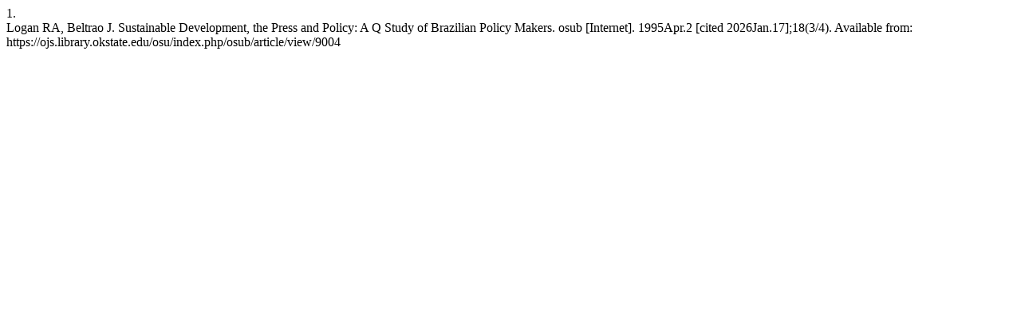

--- FILE ---
content_type: text/html; charset=UTF-8
request_url: https://ojs.library.okstate.edu/osu/index.php/osub/citationstylelanguage/get/vancouver?submissionId=9004&publicationId=9102
body_size: 289
content:
<div class="csl-bib-body">
  <div class="csl-entry"><div class="csl-left-margin">1.</div><div class="csl-right-inline">Logan RA, Beltrao J. Sustainable Development, the Press and Policy: A Q Study of Brazilian Policy Makers. osub [Internet]. 1995Apr.2 [cited 2026Jan.17];18(3/4). Available from: https://ojs.library.okstate.edu/osu/index.php/osub/article/view/9004</div></div>
</div>